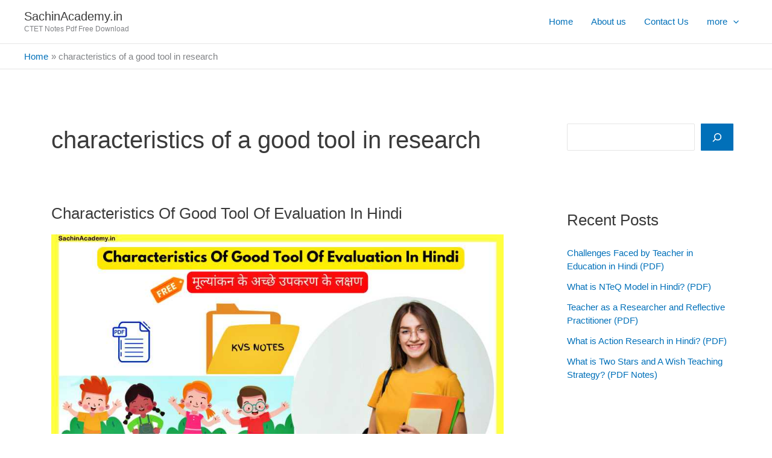

--- FILE ---
content_type: text/html; charset=utf-8
request_url: https://www.google.com/recaptcha/api2/aframe
body_size: 266
content:
<!DOCTYPE HTML><html><head><meta http-equiv="content-type" content="text/html; charset=UTF-8"></head><body><script nonce="fICwzrCyleW9kWS-rezoPw">/** Anti-fraud and anti-abuse applications only. See google.com/recaptcha */ try{var clients={'sodar':'https://pagead2.googlesyndication.com/pagead/sodar?'};window.addEventListener("message",function(a){try{if(a.source===window.parent){var b=JSON.parse(a.data);var c=clients[b['id']];if(c){var d=document.createElement('img');d.src=c+b['params']+'&rc='+(localStorage.getItem("rc::a")?sessionStorage.getItem("rc::b"):"");window.document.body.appendChild(d);sessionStorage.setItem("rc::e",parseInt(sessionStorage.getItem("rc::e")||0)+1);localStorage.setItem("rc::h",'1769018082667');}}}catch(b){}});window.parent.postMessage("_grecaptcha_ready", "*");}catch(b){}</script></body></html>